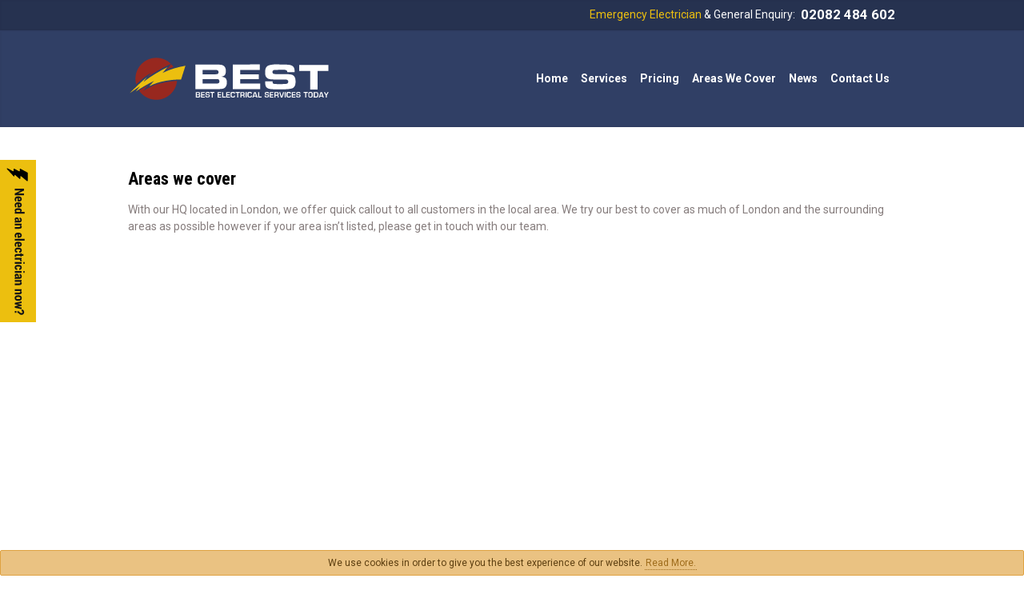

--- FILE ---
content_type: text/html; charset=UTF-8
request_url: https://www.bestelectricalservices.co.uk/coverage
body_size: 6315
content:
  <!doctype html>
  <!--[if lt IE 8 ]> <html lang="en" class="ie7"> <![endif]-->
  <!--[if IE 8 ]>    <html lang="en" class="ie8"> <![endif]-->
  <!--[if IE 9 ]>    <html lang="en" class="ie9"> <![endif]-->
  <!--[if (gt IE 9)|!(IE)]><!-->
  <html lang="en-GB" class="">
  <!--<![endif]-->

  <head>
    <meta charset="UTF-8"/>

    <meta name="viewport" content="width=device-width, initial-scale=1, maximum-scale=1">
    <title>Best Electrical Services in North London, North West London, South East London, east London, Central London | Best Electrical Services Today</title>

    
      <link rel="shortcut icon" type="image/vnd.microsoft.icon" href="/wp-content/uploads/2015/10/favicon@2x.ico" sizes="16x16 32x32"/>
<link rel="apple-touch-icon" href="/wp-content/uploads/2015/10/apple-touch-icon@2x.png"/>
<meta name='robots' content='max-image-preview:large'/>
<meta name="author" content="BEST - last modified by cyryl"/> 
<meta name="format-detection" content="telephone=no"/>

<!-- AllInOne SEO Pack 4.1.1[424,459] -->
<meta name="description" content="Best Electrical Services in North London, North West London, South East London, east London, Central London"/>

<script type="application/ld+json" class="aioseop-schema">{"@context":"https://schema.org","@graph":[{"@type":"Organization","@id":"https://www.bestelectricalservices.co.uk/#organization","url":"https://www.bestelectricalservices.co.uk/","name":"Best Electrical Services Today","sameAs":[]},{"@type":"WebSite","@id":"https://www.bestelectricalservices.co.uk/#website","url":"https://www.bestelectricalservices.co.uk/","name":"Best Electrical Services Today","publisher":{"@id":"https://www.bestelectricalservices.co.uk/#organization"},"potentialAction":{"@type":"SearchAction","target":"https://www.bestelectricalservices.co.uk/?s={search_term_string}","query-input":"required name=search_term_string"}},{"@type":"WebPage","@id":"https://www.bestelectricalservices.co.uk/coverage#webpage","url":"https://www.bestelectricalservices.co.uk/coverage","inLanguage":"en-GB","name":"Areas we cover","isPartOf":{"@id":"https://www.bestelectricalservices.co.uk/#website"},"breadcrumb":{"@id":"https://www.bestelectricalservices.co.uk/coverage#breadcrumblist"},"description":"Best Electrical Services in North London, North West London, South East London, east London, Central London","datePublished":"2016-04-18T16:22:11+01:00","dateModified":"2021-11-16T15:20:57+00:00"},{"@type":"BreadcrumbList","@id":"https://www.bestelectricalservices.co.uk/coverage#breadcrumblist","itemListElement":[{"@type":"ListItem","position":1,"item":{"@type":"WebPage","@id":"https://www.bestelectricalservices.co.uk/","url":"https://www.bestelectricalservices.co.uk/","name":"Best Electrical Services Today"}},{"@type":"ListItem","position":2,"item":{"@type":"WebPage","@id":"https://www.bestelectricalservices.co.uk/coverage","url":"https://www.bestelectricalservices.co.uk/coverage","name":"Areas we cover"}}]}]}</script>
<link rel="canonical" href="https://www.bestelectricalservices.co.uk/coverage"/>
			<script type="text/javascript">window.ga=window.ga||function(){(ga.q=ga.q||[]).push(arguments)};ga.l=+new Date;ga('create','G-W2RK47S84Q','auto');ga('send','pageview');</script>
			<script async src="https://www.google-analytics.com/analytics.js"></script>
			<!-- AllInOne SEO Pack -->
<link rel='dns-prefetch' href='//ajax.googleapis.com'/>
<link rel='dns-prefetch' href='//fonts.googleapis.com'/>
<link rel='dns-prefetch' href='//s.w.org'/>
		<script type="text/javascript">window._wpemojiSettings={"baseUrl":"https:\/\/s.w.org\/images\/core\/emoji\/13.1.0\/72x72\/","ext":".png","svgUrl":"https:\/\/s.w.org\/images\/core\/emoji\/13.1.0\/svg\/","svgExt":".svg","source":{"concatemoji":"https:\/\/www.bestelectricalservices.co.uk\/wp-includes\/js\/wp-emoji-release.min.js?ver=5.8.12"}};!function(e,a,t){var n,r,o,i=a.createElement("canvas"),p=i.getContext&&i.getContext("2d");function s(e,t){var a=String.fromCharCode;p.clearRect(0,0,i.width,i.height),p.fillText(a.apply(this,e),0,0);e=i.toDataURL();return p.clearRect(0,0,i.width,i.height),p.fillText(a.apply(this,t),0,0),e===i.toDataURL()}function c(e){var t=a.createElement("script");t.src=e,t.defer=t.type="text/javascript",a.getElementsByTagName("head")[0].appendChild(t)}for(o=Array("flag","emoji"),t.supports={everything:!0,everythingExceptFlag:!0},r=0;r<o.length;r++)t.supports[o[r]]=function(e){if(!p||!p.fillText)return!1;switch(p.textBaseline="top",p.font="600 32px Arial",e){case"flag":return s([127987,65039,8205,9895,65039],[127987,65039,8203,9895,65039])?!1:!s([55356,56826,55356,56819],[55356,56826,8203,55356,56819])&&!s([55356,57332,56128,56423,56128,56418,56128,56421,56128,56430,56128,56423,56128,56447],[55356,57332,8203,56128,56423,8203,56128,56418,8203,56128,56421,8203,56128,56430,8203,56128,56423,8203,56128,56447]);case"emoji":return!s([10084,65039,8205,55357,56613],[10084,65039,8203,55357,56613])}return!1}(o[r]),t.supports.everything=t.supports.everything&&t.supports[o[r]],"flag"!==o[r]&&(t.supports.everythingExceptFlag=t.supports.everythingExceptFlag&&t.supports[o[r]]);t.supports.everythingExceptFlag=t.supports.everythingExceptFlag&&!t.supports.flag,t.DOMReady=!1,t.readyCallback=function(){t.DOMReady=!0},t.supports.everything||(n=function(){t.readyCallback()},a.addEventListener?(a.addEventListener("DOMContentLoaded",n,!1),e.addEventListener("load",n,!1)):(e.attachEvent("onload",n),a.attachEvent("onreadystatechange",function(){"complete"===a.readyState&&t.readyCallback()})),(n=t.source||{}).concatemoji?c(n.concatemoji):n.wpemoji&&n.twemoji&&(c(n.twemoji),c(n.wpemoji)))}(window,document,window._wpemojiSettings);</script>
		<style type="text/css">img.wp-smiley,img.emoji{display:inline!important;border:none!important;box-shadow:none!important;height:1em!important;width:1em!important;margin:0 .07em!important;vertical-align:-.1em!important;background:none!important;padding:0!important}</style>
	<link rel='stylesheet' id='googlefont-css' href='https://fonts.googleapis.com/css?family=Roboto:400,500,700,300%7CRoboto+Condensed:400,700' type='text/css' media='all'/>
<link rel='stylesheet' id='wp-block-library-css' href='https://www.bestelectricalservices.co.uk/wp-includes/css/dist/block-library/style.min.css?ver=5.8.12' type='text/css' media='all'/>
<link rel='stylesheet' id='ac-mobile-nav-style-css' href='https://www.bestelectricalservices.co.uk/wp-content/plugins/ac-mobile-nav/css/ac-mobile-nav.css' type='text/css' media='all'/>
<link rel='stylesheet' id='add-global-styles-css' href='https://www.bestelectricalservices.co.uk/wp-content/themes/best/build/css/global.css?ver=5.8.12' type='text/css' media='all'/>
<link rel='stylesheet' id='add-edited-styles-css' href='https://www.bestelectricalservices.co.uk/wp-content/themes/best/build/css/shame.css?ver=5.8.12' type='text/css' media='all'/>
<link rel='stylesheet' id='sccss_style-css' href='https://www.bestelectricalservices.co.uk/?sccss=1&#038;ver=5.8.12' type='text/css' media='all'/>
<script type='text/javascript' src='https://www.bestelectricalservices.co.uk/wp-content/plugins/wp-headmaster/js/respond.min.js?ver=1.4.2' id='respond-js-js'></script>
<script type='text/javascript' src='https://www.bestelectricalservices.co.uk/wp-content/plugins/wp-headmaster/js/modernizr.min.js?ver=2.7.1' id='modernizr-js-js'></script>
<script type='text/javascript' src='https://ajax.googleapis.com/ajax/libs/jquery/1.11.1/jquery.min.js?ver=5.8.12' id='jquery-js'></script>
<script type='text/javascript' src='https://www.bestelectricalservices.co.uk/wp-content/plugins/ac-mobile-nav/script.js?ver=5.8.12' id='script-js-js'></script>
<script type='text/javascript' src='https://www.bestelectricalservices.co.uk/wp-content/themes/best/build/js/global.min.js' id='add-global-scripts-js'></script>
<link rel="https://api.w.org/" href="https://www.bestelectricalservices.co.uk/wp-json/"/><link rel="alternate" type="application/json" href="https://www.bestelectricalservices.co.uk/wp-json/wp/v2/pages/472"/><link rel="alternate" type="application/json+oembed" href="https://www.bestelectricalservices.co.uk/wp-json/oembed/1.0/embed?url=https%3A%2F%2Fwww.bestelectricalservices.co.uk%2Fcoverage"/>
<link rel="alternate" type="text/xml+oembed" href="https://www.bestelectricalservices.co.uk/wp-json/oembed/1.0/embed?url=https%3A%2F%2Fwww.bestelectricalservices.co.uk%2Fcoverage&#038;format=xml"/>
<!-- Google Tag Manager -->
<script>(function(w,d,s,l,i){w[l]=w[l]||[];w[l].push({'gtm.start':new Date().getTime(),event:'gtm.js'});var f=d.getElementsByTagName(s)[0],j=d.createElement(s),dl=l!='dataLayer'?'&l='+l:'';j.async=true;j.src='https://www.googletagmanager.com/gtm.js?id='+i+dl;f.parentNode.insertBefore(j,f);})(window,document,'script','dataLayer','GTM-TG99CBR5');</script>
<!-- End Google Tag Manager --><!--[if lt IE 9]><script src="https://www.bestelectricalservices.co.uk/wp-content/themes/best/build/js/default.min.js"></script><![endif]-->      
   <meta name="robots" content="noodp,noydir"/>
    <meta name="google-site-verification" content="QbaaHyHkeMPlIR4n8IVLYmaQA2QcS1lNMKgkfrMTJ8M"/>
<!-- Global site tag (gtag.js) - Google Analytics -->
<script async src="https://www.googletagmanager.com/gtag/js?id=UA-157889374-1"></script>
<script>window.dataLayer=window.dataLayer||[];function gtag(){dataLayer.push(arguments);}gtag('js',new Date());gtag('config','UA-157889374-1');</script>


<!-- Google Tag Manager -->
<script>(function(w,d,s,l,i){w[l]=w[l]||[];w[l].push({'gtm.start':new Date().getTime(),event:'gtm.js'});var f=d.getElementsByTagName(s)[0],j=d.createElement(s),dl=l!='dataLayer'?'&l='+l:'';j.async=true;j.src='https://www.googletagmanager.com/gtm.js?id='+i+dl;f.parentNode.insertBefore(j,f);})(window,document,'script','dataLayer','GTM-N6JJPHN');</script>
<!-- End Google Tag Manager -->
	  
	  <!-- Google Tag Manager -->
<script>(function(w,d,s,l,i){w[l]=w[l]||[];w[l].push({'gtm.start':new Date().getTime(),event:'gtm.js'});var f=d.getElementsByTagName(s)[0],j=d.createElement(s),dl=l!='dataLayer'?'&l='+l:'';j.async=true;j.src='https://www.googletagmanager.com/gtm.js?id='+i+dl;f.parentNode.insertBefore(j,f);})(window,document,'script','dataLayer','GTM-TG99CBR5');</script>
<!-- End Google Tag Manager -->
      <script type="application/ld+json">
{
  "@context": "https://schema.org",
  "@type": "Electrician",
  "name": "Best Electrical Services Today",
  "image": "https://www.bestelectricalservices.co.uk/wp-content/uploads/2015/09/logo2.svg",
  "@id": "",
  "url": "https://www.bestelectricalservices.co.uk",
  "telephone": "02082 484 602",
  "priceRange": "$$",
  "address": {
    "@type": "PostalAddress",
    "streetAddress": "82 Park View London",
    "addressLocality": "London",
    "postalCode": "W3 0PT",
    "addressCountry": "GB"
  },
  "geo": {
    "@type": "GeoCoordinates",
    "latitude": 51.5221205,
    "longitude": -0.2649514
  },
  "openingHoursSpecification": {
    "@type": "OpeningHoursSpecification",
    "dayOfWeek": [
      "Monday",
      "Tuesday",
      "Wednesday",
      "Thursday",
      "Friday",
      "Saturday",
      "Sunday"
    ],
    "opens": "00:00",
    "closes": "23:59"
  },
  "sameAs": [
    "https://www.facebook.com/BestElectricalServicesLondon/",
    "https://twitter.com/BestElectricals",
    "https://www.instagram.com/bestelectricalserviceslondon/",
    "https://www.linkedin.com/company/best-electrical-services/"
  ]
}
</script>
  </head>

  <body class="page-template-default page page-id-472">
<!-- Google Tag Manager (noscript) -->
<noscript><iframe src="https://www.googletagmanager.com/ns.html?id=GTM-N6JJPHN" height="0" width="0" style="display:none;visibility:hidden"></iframe></noscript>
<!-- End Google Tag Manager (noscript) -->    

        
        <div class="bg--dblue contact-bar pad--quarter">
          <div class="container">
            <div class="phone--emergency">
               
            </div><!--
            --><div class="phone--main">
            <p><span class="yellow">Emergency Electrician</span> &amp; General Enquiry: </p>
                    
    <p> <a class="telephone__number" href="tel:02082484602" onclick="ga('send', 'event', 'link', 'click', 'Telephone Number');">02082 484 602</a></p>
    
              
            </div>
          </div>
        </div>
      <div class="bg--blue">
      
    
    <header class="pad--single">

      <div class="container">

        <div class="grid">

          <div class="one-third">
          
              
  <div class="header__logo" itemscope itemtype="http://schema.org/LocalBusiness">
     
      <a href="https://www.bestelectricalservices.co.uk/" rel="home" itemprop="url">
        
                  
          <img src="/wp-content/uploads/2015/09/logo2.svg" alt="Best Electrical Services Today" itemprop="logo">
          
                
      </a>
      
    </div>
  
             
          </div><!--
            
            --><div class="two-thirds">
              <div class="pad--single">

                <nav class="main-navigation top-nav"><ul><li><a href="https://www.bestelectricalservices.co.uk/">Home</a></li>
<li><a>Services</a>
<ul>
	<li><a href="https://www.bestelectricalservices.co.uk/electrical-contractor">Electrical Contractor</a></li>
	<li><a href="/electrical-contractor#emergency">Emergency Electrician</a></li>
	<li><a href="/electrical-contractor#lighting">Lighting</a></li>
	<li><a href="/electrical-contractor#inspection">Testing &#038; Inspection</a></li>
	<li><a href="/electrical-contractor#rewire">Rewiring &#038; Maintenance</a></li>
	<li><a href="/electrical-contractor#sockets">Sockets &#038; Switches</a></li>
	<li><a href="/electrical-contractor#security">Security Lighting</a></li>
	<li><a href="/electrical-contractor#landlord">Landlord Safety Certificates</a></li>
</ul>
</li>
<li><a href="https://www.bestelectricalservices.co.uk/pricing">Pricing</a></li>
<li class="active"><a href="https://www.bestelectricalservices.co.uk/coverage" aria-current="page">Areas We Cover</a></li>
<li><a href="https://www.bestelectricalservices.co.uk/news">News</a></li>
<li><a href="https://www.bestelectricalservices.co.uk/contact-us">Contact Us</a></li>
</ul></nav>
                
              </div>
            </div>

        </div>

      </div>

    </header>
    
    
      </div>

        
  
<div class="mini-header">
  <div class="container">
    <a class="logo-mini" href="/"><img src="https://www.bestelectricalservices.co.uk/wp-content/themes/best/img/_library/logo-mini.svg" alt="BEST"/></a>
    <div class="mini">
      <nav class="main-navigation"><ul><li><a href="https://www.bestelectricalservices.co.uk/">Home</a></li>
<li><a href="https://www.bestelectricalservices.co.uk/electrical-contractor">Services</a></li>
<li><a href="https://www.bestelectricalservices.co.uk/pricing">Pricing</a></li>
<li class="active"><a href="https://www.bestelectricalservices.co.uk/coverage" aria-current="page">Areas</a></li>
<li><a href="https://www.bestelectricalservices.co.uk/news">News</a></li>
<li><a href="https://www.bestelectricalservices.co.uk/contact-us">Contact Us</a></li>
</ul></nav>    </div>
    <div class="mini-phone">
          
    <p><i class="fa fa-phone"></i><a class="telephone__number" href="tel:02082484602" onclick="ga('send', 'event', 'link', 'click', 'Telephone Number');">02082 484 602</a></p>
    
      </div>
  </div> 
</div>

<div class="cycle-slideshow" data-cycle-fx="fade" data-cycle-caption="#adv-custom-caption" data-cycle-caption-template="{{cycleTitle}}">
   </div> 

<div class="container pad--double">
  
  
  <h1>Areas we cover</h1>
  <p>With our HQ located in London, we offer quick callout to all customers in the local area. We try our best to cover as much of London and the surrounding areas as possible however if your area isn&#8217;t listed, please get in touch with our team.</p>
<p><iframe loading="lazy" style="width: 100%; height: 400px; border: 0;" src="https://www.google.com/maps/embed?pb=!1m18!1m12!1m3!1d158858.4733938711!2d-0.2416797250081095!3d51.52855824341329!2m3!1f0!2f0!3f0!3m2!1i1024!2i768!4f13.1!3m3!1m2!1s0x47d8a00baf21de75%3A0x52963a5addd52a99!2sLondon!5e0!3m2!1sen!2suk!4v1550144310991" frameborder="0" allowfullscreen="allowfullscreen"></iframe></p>
<p><strong>North and North West London</strong></p>
<div class="columns">
<ul>
<li>Archway</li>
<li>Arsenal</li>
<li>Barnet</li>
<li>Baker Street</li>
<li>Camden</li>
<li>Colindale</li>
<li>Edgware</li>
<li>Enfield</li>
<li>Finchley</li>
<li>Golders Green</li>
<li>Hampstead</li>
<li>Harrow</li>
<li>Hendon</li>
<li>Holloway</li>
<li>Highbury</li>
<li>Highgate</li>
<li>Islington</li>
<li>Kentish Town</li>
<li>Kilburn</li>
<li>Manor Park</li>
<li>Muswell Hill</li>
<li>Park Royal</li>
<li>Seven Sisters</li>
<li>Tottenham</li>
<li>Wembley</li>
<li>Wood Green</li>
</ul>
<p><strong>East London</strong></p>
<ul>
<li>Barking</li>
<li>Bow</li>
<li>Bethnal Green</li>
<li>Clapton</li>
<li>Canary Wharf</li>
<li>Dagenham</li>
<li>Docklands</li>
<li>East Ham</li>
<li>Hackney</li>
<li>Ilford</li>
<li>Leyton</li>
<li>Limehouse</li>
<li>Manor Park</li>
<li>Newham</li>
<li>Old Street</li>
<li>Shoreditch</li>
<li>Stratford</li>
<li>Tower Hamlets</li>
<li>Tower Hill</li>
<li>Walthamstow</li>
<li>West Ham</li>
<li>Whitechapel</li>
</ul>
</div>
<div class="columns">
<p><strong>South West London</strong></p>
<ul>
<li>Balham</li>
<li>Barnes</li>
<li>Battersea</li>
<li>Chelsea</li>
<li>Clapham</li>
<li>Earls-Court</li>
<li>Fulham</li>
<li>Pimlico</li>
<li>Putney</li>
<li>Victoria</li>
<li>Wandsworth</li>
<li>Wimbledon</li>
<li>Tooting</li>
</ul>
<p><strong>South East London</strong></p>
<ul>
<li>Bermondsey</li>
<li>Blackheath</li>
<li>Bromley</li>
<li>Camberwell</li>
<li>Catford</li>
<li>Charlton</li>
<li>Crystal Palace</li>
<li>Deptford</li>
<li>Dulwich</li>
<li>Elephant Castle</li>
<li>Greenwich</li>
<li>Lewisham</li>
<li>London Bridge</li>
<li>New Cross</li>
<li>Plumstead</li>
<li>Southwark</li>
<li>Sidcup</li>
<li>Surrey Quays</li>
<li>Waterloo</li>
<li>Woolwich</li>
</ul>
</div>
<div class="columns">
<p><strong>West London</strong></p>
<ul>
<li>Acton</li>
<li>Bayswater</li>
<li>Chiswick</li>
<li>Ealing</li>
<li>Edgware Road</li>
<li>Hammersmith</li>
<li>Holland Park</li>
<li>Kensington</li>
<li>Knightsbridge</li>
<li>Lancaster Gate</li>
<li>Maida Vale</li>
<li>Mayfair</li>
<li>Notting Hill</li>
<li>Paddington</li>
<li>Shepherds Bush</li>
</ul>
<p><strong>Central London</strong></p>
<ul>
<li>Aldgate</li>
<li>Alperton</li>
<li>Archway</li>
<li>Bank</li>
<li>Barbican</li>
<li>Belgravia</li>
<li>Charing Cross</li>
<li>Covent Garden</li>
<li>Euston</li>
<li>Farringdon</li>
<li>Holborn</li>
<li>Kings Cross</li>
<li>Soho</li>
<li>Stand</li>
<li>Westminster</li>
</ul>
</div>
<div class="columns">
<p><strong>Greater London</strong></p>
<ul>
<li>Croydon</li>
<li>Hayes</li>
<li>Heathrow</li>
<li>Hounslow</li>
<li>Isleworth</li>
<li>Northolt</li>
<li>Morden</li>
<li>Richmond</li>
<li>Roehampton</li>
<li>Ruislip</li>
<li>Slough</li>
<li>Twickenham</li>
<li>Watford</li>
</ul>
</div>

  
    
</div>

<img class="mob-accreditations" src="https://www.bestelectricalservices.co.uk/wp-content/themes/best/img/_library/accreditations.jpg" alt="Accreditations"/>

<footer>
  
  <div class="container">
  
    <div class="grid">

     <div class="one-third">
         <span class="title--footer">Sitemap</span>
          <nav class="menu-footer-container"><ul><li><a href="https://www.bestelectricalservices.co.uk/">Home</a></li>
<li><a href="https://www.bestelectricalservices.co.uk/electrical-contractor">Services</a></li>
<li><a href="https://www.bestelectricalservices.co.uk/pricing">Pricing</a></li>
<li><a href="https://www.bestelectricalservices.co.uk/news">News</a></li>
<li><a href="https://www.bestelectricalservices.co.uk/contact-us">Contact Us</a></li>
<li><a href="https://www.bestelectricalservices.co.uk/sitemap">Sitemap</a></li>
<li><a href="https://www.bestelectricalservices.co.uk/privacy-policy">Your Privacy</a></li>
</ul></nav>   
      </div><!--   

     --><div class="one-third">
         <span class="title--footer">Business Info</span>
          <div class="p-nomargin">
            &copy;2026 Best Electrical Services Today                  
    <ul class="address">
     
      <li>82 Park View,&nbsp;</li><li>London,&nbsp;</li><li>W3 0PT,&nbsp;</li><li>Company No. 08306199</li>     
    </ul>
    
            </div>
          <br> 
      </div><!--   

     --><div class="one-third">
         <span class="title--footer">Contact Us</span>
          <div class="p-nomargin">
                
    <p>Phone: <a class="telephone__number" href="tel:02082484602" onclick="ga('send', 'event', 'link', 'click', 'Telephone Number');">02082 484 602</a></p>
    
           
          </div>  
<style>.social-icons-fw{margin-top:25px;display:flex;flex-direction:row}.social-icons-fw li{list-style-type:none}.social-icons-fw li a{padding:2px;border:none}.social-icons-fw li img{max-width:32px}</style>


	<div>
<ul class="social-icons-fw">
<li><a target="_blank" href="https://www.facebook.com/BestElectricalServicesLondon/"><img src="https://www.bestelectricalservices.co.uk/wp-content/uploads/2020/02/facebook1.png"></a></li>
<li><a target="_blank" href="https://twitter.com/BestElectricals"><img src="https://www.bestelectricalservices.co.uk/wp-content/uploads/2020/02/twitter1.png"></a></li>
<li><a target="_blank" href="https://www.instagram.com/bestelectricalserviceslondon/"><img src="https://www.bestelectricalservices.co.uk/wp-content/uploads/2020/02/instagram1.png"></a></li>
<li><a target="_blank" href="https://www.linkedin.com/company/best-electrical-services/"><img src="https://www.bestelectricalservices.co.uk/wp-content/uploads/2020/02/linkedin1.png"></a></li>
</ul>
</div>


          
          <br>

         
     </div>

    </div>
  
  </div>
  
</footer>

<a class="static-btn" href="/contact-us"><img src="https://www.bestelectricalservices.co.uk/wp-content/themes/best/img/_library/button.svg" alt="Electrician Now"/></a>

<div class='scrolltop'>
    <div class='scroll icon'><i class="fa fa-arrow-up"></i></div>
</div>

<script>var jquery_placeholder_url='https://www.bestelectricalservices.co.uk/wp-content/plugins/gravity-forms-placeholder-support-add-on/jquery.placeholder-1.0.1.js';</script><script type='text/javascript' src='https://www.bestelectricalservices.co.uk/wp-includes/js/wp-embed.min.js?ver=5.8.12' id='wp-embed-js'></script>
<script type='text/javascript' src='https://www.bestelectricalservices.co.uk/wp-content/plugins/gravity-forms-placeholder-support-add-on/gfplaceholderaddon.js?ver=1.0' id='gf_placeholder_add_on-js'></script>

<!--[if lt IE 9]>
<script>svgeezy.init(false, 'png');</script>
<![endif]-->

</body>
</html>

--- FILE ---
content_type: text/css
request_url: https://www.bestelectricalservices.co.uk/wp-content/plugins/ac-mobile-nav/css/ac-mobile-nav.css
body_size: 330
content:
/*--------------------------------------------------------------
Navigation
--------------------------------------------------------------*/
#menu {width:100%;display: block;text-align: center;height:47px;line-height:47px;cursor:pointer;color:#fff;float:left;font-size:1.4em}
nav.main-navigation {display: none;}
nav.main-navigation li {width:100%; float:left;display:block;}
nav.main-navigation li a {width:100%; text-align:center; display:block;text-decoration:none;}
nav.main-navigation li.current_menu_item a, nav.main-navigation li:hover a, nav.main-navigation li.current_page_item a {}
nav.main-navigation li ul.sub-menu {display: none}
#nav.opened {max-height:9999px!important}
#nav.main-navigation {display: none;}

@media (min-width:800px) {
  #menu {display:none}
  nav.main-navigation {float:left;display: block}
  nav.main-navigation .container {overflow: visible}
  nav.main-navigation li {width:auto;position: relative}
  nav.main-navigation li a {width:auto;padding:0 8px;border:none;}
  nav.main-navigation li.a-active a {text-decoration: none}
  nav.main-navigation li:hover ul.sub-menu {display: none;position: absolute;width:190px;text-align: center;z-index: 9999}
  nav.main-navigation li ul.sub-menu li {width:100%}
  nav.main-navigation li ul.sub-menu a {width:100%;padding:0;display: block;font-size:1.1em}
  nav.main-navigation li ul.sub-menu a:hover {}
  nav.main-navigation li.menu-item-has-children a {padding: 0 25px 0 12px;background:url(../images/dropdown.png) no-repeat 95% center ;}
  nav.main-navigation li.menu-item-has-children a:hover {background:url(../images/dropdown.png) no-repeat 95% center #d66d17}
  nav.main-navigation li.menu-item-has-children.current_page_item a {background:url(../images/dropdown.png) no-repeat 95% center ;}
  nav.main-navigation li.menu-item-has-children ul.sub-menu a, nav.main-navigation li.menu-item-has-children.current_page_item ul.sub-menu a {width:100%;padding:0;border-bottom: solid 1px #325289;}
  nav.main-navigation li.menu-item-has-children ul.sub-menu a:hover, nav.main-navigation li.menu-item-has-children.current_page_item ul.sub-menu a:hover {}
  nav.main-navigation li:hover ul.sub-menu {display: block}
}

--- FILE ---
content_type: text/css
request_url: https://www.bestelectricalservices.co.uk/wp-content/themes/best/build/css/shame.css?ver=5.8.12
body_size: 53
content:
/*-----Welcome to the Shame File-----*/
/*-----Please make any CSS changes here and NOT in the global file.-----*/

.service-list{list-style-type:none;display:inline-block;width:100%;margin:0}.service-list a{width:32%;float:left;box-sizing:border-box;padding:10px;background-color:#98281f;color:#fff;margin:1px;transition:ease 0.5s;min-height:65px;text-align:center}.service-list a:hover{background-color:#83221b}
.area-list a { color: #867D7D; }

--- FILE ---
content_type: image/svg+xml
request_url: https://www.bestelectricalservices.co.uk/wp-content/themes/best/img/_library/logo-mini.svg
body_size: 773
content:
<?xml version="1.0" encoding="utf-8"?>
<!-- Generator: Adobe Illustrator 19.1.0, SVG Export Plug-In . SVG Version: 6.00 Build 0)  -->
<svg version="1.1" id="Layer_1" xmlns:sketch="http://www.bohemiancoding.com/sketch/ns"
	 xmlns="http://www.w3.org/2000/svg" xmlns:xlink="http://www.w3.org/1999/xlink" x="0px" y="0px" width="95px" height="72px"
	 viewBox="-202 215 95 72" style="enable-background:new -202 215 95 72;" xml:space="preserve">
<style type="text/css">
	.st0{fill:#98281F;}
	.st1{fill:#ECBF0F;}
</style>
<title>Shape Copy + Shape Copy 2</title>
<desc>Created with Sketch.</desc>
<g id="Page-1" sketch:type="MSPage">
	<g id="Desktop-HD" transform="translate(-186.000000, -33.000000)" sketch:type="MSArtboardGroup">
		<g id="logo" transform="translate(186.500000, 33.167887)" sketch:type="MSLayerGroup">
			<g id="Shape-Copy-_x2B_-Shape-Copy-2" sketch:type="MSShapeGroup">
				<path id="Shape-Copy" class="st0" d="M-191.3,260.2c-0.8-3-1.3-6.1-1.3-9.4c0-19.4,15.7-35.1,35.1-35.1
					c9.6,0,18.3,3.8,24.6,10.1l-7.1,3.5c-11.2,5.5-21.9,11.5-32.1,18.5l6-7C-174.6,245.4-183.4,252.8-191.3,260.2z M-186.5,270.5
					c6.3,9.3,17,15.4,29,15.4c18.2,0,33.1-13.9,34.9-31.6c-3.4,0.2-6.8,0.5-10.2,0.8c-7.2,0.8-14.4,2.2-21.3,4.2
					c-5.4,1.6-10.7,3.6-15.6,6.3l-10.1,5.6l7.6-8.7c0.3-0.3,0.6-0.7,0.9-1C-176.5,264.3-181.6,267.3-186.5,270.5z M-128.4,231.3
					c-1.2-1.8-2.5-3.4-4-4.9l-5.2,6.1c-0.8,1-1.7,1.9-2.5,2.9C-136.2,233.8-132.3,232.4-128.4,231.3z"/>
				<path id="Shape-Copy-2" class="st1" d="M-138.5,231.3c-13.6,6.7-27.1,14.4-40.7,24.9c2.3-3.4,3.4-4.7,5.9-8.1
					c-9.7,7.8-19.4,17.3-28.5,26.4c5.6-3.7,11.2-7.8,16.9-11.3c-2.3,2.9-4.7,5.8-7,8.7c9.7-6.3,19.6-12.5,30.5-17.4
					c-2.5,2.9-5.6,6-8.1,8.9c17.3-9.6,42.1-11.6,53.8-11.5l7.4-23.1c-13.2,2.5-25.4,5.7-38.3,11.9
					C-143.9,237.6-141.2,234.4-138.5,231.3z"/>
			</g>
		</g>
	</g>
</g>
</svg>


--- FILE ---
content_type: image/svg+xml
request_url: https://www.bestelectricalservices.co.uk/wp-content/themes/best/img/_library/button.svg
body_size: 7674
content:
<?xml version="1.0" encoding="UTF-8" standalone="no"?>
<svg width="50px" height="225px" viewBox="0 0 50 225" version="1.1" xmlns="http://www.w3.org/2000/svg" xmlns:xlink="http://www.w3.org/1999/xlink" xmlns:sketch="http://www.bohemiancoding.com/sketch/ns">
    <!-- Generator: Sketch 3.3.3 (12081) - http://www.bohemiancoding.com/sketch -->
    <title>button</title>
    <desc>Created with Sketch.</desc>
    <defs></defs>
    <g id="Page-1" stroke="none" stroke-width="1" fill="none" fill-rule="evenodd" sketch:type="MSPage">
        <g id="button" sketch:type="MSLayerGroup">
            <rect id="Rectangle-1" fill="#ECBF0F" sketch:type="MSShapeGroup" x="0" y="0" width="50" height="225"></rect>
            <g id="lightning24" transform="translate(24.000000, 20.500000) rotate(-270.000000) translate(-24.000000, -20.500000) translate(15.000000, 6.000000)" fill="#000000" sketch:type="MSShapeGroup">
                <path d="M1.14211636,28.8096573 L11.1959345,19.4873656 C11.6083309,19.1067406 11.3137855,18.4572615 10.7312073,18.4572615 L9.92938909,18.4572615 C9.38287636,18.4572615 9.07520727,17.8742104 9.41560364,17.4785115 L14.7468436,11.2737198 C15.0872073,10.8779906 14.7828764,10.2949698 14.2330255,10.2949698 L11.5526945,10.2949698 C11.0126945,10.2949698 10.7050582,9.72705313 11.0290582,9.32830313 L17.8395709,0.966666667 C18.1635709,0.567916667 17.8559345,0 17.3159345,0 L6.54538909,0 C6.29662909,0 6.06753818,0.129895833 5.95957091,0.3353125 L0.693752727,10.168125 C0.477752727,10.5698958 0.795207273,11.0411458 1.27957091,11.0411458 L3.70793455,11.0411458 C4.19229818,11.0411458 4.50975273,11.5123958 4.29375273,11.9141667 L0.693752727,18.6385417 C0.477752727,19.0403427 0.795207273,19.5115625 1.27957091,19.5115625 L3.56720727,19.5115625 C4.05157091,19.5115625 4.36572,19.9767708 4.15629818,20.3785115 L0.0915709091,28.1209375 C-0.232429091,28.7341365 0.621752727,29.2929906 1.14211636,28.8096573 L1.14211636,28.8096573 Z" id="Shape"></path>
            </g>
            <path d="M-51.0771484,134 L-53.5644531,134 L-57.4755859,125.817383 L-57.5283203,125.834961 L-57.5283203,134 L-60.0332031,134 L-60.0332031,121.203125 L-57.5283203,121.203125 L-53.6171875,129.376953 L-53.5644531,129.359375 L-53.5644531,121.203125 L-51.0771484,121.203125 L-51.0771484,134 Z M-45.5839844,134.18457 C-46.7793029,134.18457 -47.7285121,133.791996 -48.4316406,133.006836 C-49.1347691,132.221676 -49.4863281,131.231451 -49.4863281,130.036133 L-49.4863281,128.700195 C-49.4863281,127.416986 -49.1596712,126.365238 -48.5063477,125.544922 C-47.8530241,124.724605 -46.9492245,124.314453 -45.7949219,124.314453 C-44.6816351,124.314453 -43.8203155,124.68652 -43.2109375,125.430664 C-42.6015595,126.174808 -42.296875,127.18847 -42.296875,128.47168 L-42.296875,130.000977 L-46.9990234,130.000977 L-46.9990234,130.036133 C-46.9990234,130.663089 -46.856935,131.178709 -46.5727539,131.583008 C-46.2885728,131.987307 -45.8593779,132.189453 -45.2851562,132.189453 C-44.8164039,132.189453 -44.4355483,132.136719 -44.1425781,132.03125 C-43.8496079,131.925781 -43.5009786,131.750001 -43.0966797,131.503906 L-42.4638672,133.094727 C-42.7919938,133.411134 -43.2299777,133.671874 -43.777832,133.876953 C-44.3256863,134.082032 -44.9277311,134.18457 -45.5839844,134.18457 L-45.5839844,134.18457 Z M-45.7949219,126.318359 C-46.1933614,126.318359 -46.4863272,126.499998 -46.6738281,126.863281 C-46.8613291,127.226564 -46.9667968,127.715817 -46.9902344,128.331055 L-44.7490234,128.331055 L-44.7490234,127.979492 C-44.7490234,127.452146 -44.8310539,127.043458 -44.9951172,126.753418 C-45.1591805,126.463377 -45.4257794,126.318359 -45.7949219,126.318359 L-45.7949219,126.318359 Z M-37.3398438,134.18457 C-38.5351622,134.18457 -39.4843715,133.791996 -40.1875,133.006836 C-40.8906285,132.221676 -41.2421875,131.231451 -41.2421875,130.036133 L-41.2421875,128.700195 C-41.2421875,127.416986 -40.9155306,126.365238 -40.262207,125.544922 C-39.6088835,124.724605 -38.7050839,124.314453 -37.5507812,124.314453 C-36.4374944,124.314453 -35.5761749,124.68652 -34.9667969,125.430664 C-34.3574188,126.174808 -34.0527344,127.18847 -34.0527344,128.47168 L-34.0527344,130.000977 L-38.7548828,130.000977 L-38.7548828,130.036133 C-38.7548828,130.663089 -38.6127944,131.178709 -38.3286133,131.583008 C-38.0444322,131.987307 -37.6152372,132.189453 -37.0410156,132.189453 C-36.5722633,132.189453 -36.1914077,132.136719 -35.8984375,132.03125 C-35.6054673,131.925781 -35.256838,131.750001 -34.8525391,131.503906 L-34.2197266,133.094727 C-34.5478532,133.411134 -34.9858371,133.671874 -35.5336914,133.876953 C-36.0815457,134.082032 -36.6835905,134.18457 -37.3398438,134.18457 L-37.3398438,134.18457 Z M-37.5507812,126.318359 C-37.9492207,126.318359 -38.2421866,126.499998 -38.4296875,126.863281 C-38.6171884,127.226564 -38.7226561,127.715817 -38.7460938,128.331055 L-36.5048828,128.331055 L-36.5048828,127.979492 C-36.5048828,127.452146 -36.5869132,127.043458 -36.7509766,126.753418 C-36.9150399,126.463377 -37.1816388,126.318359 -37.5507812,126.318359 L-37.5507812,126.318359 Z M-33.1298828,129.297852 C-33.1298828,127.803703 -32.8544949,126.599614 -32.3037109,125.685547 C-31.7529269,124.77148 -30.9765675,124.314453 -29.9746094,124.314453 C-29.6054669,124.314453 -29.2714859,124.402343 -28.9726562,124.578125 C-28.6738266,124.753907 -28.4072277,125.005858 -28.1728516,125.333984 L-28.1728516,120.289062 L-25.6767578,120.289062 L-25.6767578,134 L-27.8476562,134 L-28.0146484,132.962891 C-28.2607434,133.36133 -28.5463851,133.66455 -28.871582,133.872559 C-29.196779,134.080567 -29.5673807,134.18457 -29.9833984,134.18457 C-30.9853566,134.18457 -31.7602512,133.755375 -32.3081055,132.896973 C-32.8559598,132.03857 -33.1298828,130.900398 -33.1298828,129.482422 L-33.1298828,129.297852 Z M-30.6337891,129.482422 C-30.6337891,130.332035 -30.5356455,130.994138 -30.3393555,131.46875 C-30.1430654,131.943362 -29.8105492,132.180664 -29.3417969,132.180664 C-29.0839831,132.180664 -28.8583994,132.120606 -28.6650391,132.000488 C-28.4716787,131.88037 -28.3076179,131.706056 -28.1728516,131.477539 L-28.1728516,127.15332 C-28.3076179,126.889647 -28.4716787,126.684571 -28.6650391,126.538086 C-28.8583994,126.391601 -29.0781238,126.318359 -29.3242188,126.318359 C-29.7871117,126.318359 -30.1210927,126.590818 -30.3261719,127.135742 C-30.531251,127.680667 -30.6337891,128.401363 -30.6337891,129.297852 L-30.6337891,129.482422 Z M-15.4726562,134 C-15.5429691,133.841796 -15.6059568,133.668946 -15.6616211,133.481445 C-15.7172854,133.293944 -15.7597655,133.103517 -15.7890625,132.910156 C-16.0234387,133.296877 -16.3090803,133.605956 -16.6459961,133.837402 C-16.9829118,134.068849 -17.3740212,134.18457 -17.8193359,134.18457 C-18.6044961,134.18457 -19.2329078,133.92676 -19.7045898,133.411133 C-20.1762719,132.895505 -20.4121094,132.207036 -20.4121094,131.345703 C-20.4121094,130.414058 -20.1118194,129.690432 -19.5112305,129.174805 C-18.9106415,128.659177 -18.0185606,128.401367 -16.8349609,128.401367 L-15.8945312,128.401367 L-15.8945312,127.62793 C-15.8945312,127.165037 -15.9780265,126.809083 -16.1450195,126.560059 C-16.3120126,126.311034 -16.5624983,126.186523 -16.8964844,126.186523 C-17.1777358,126.186523 -17.3886712,126.286132 -17.5292969,126.485352 C-17.6699226,126.684571 -17.7402344,126.974607 -17.7402344,127.355469 L-20.1572266,127.34668 L-20.1835938,127.293945 C-20.2128908,126.467769 -19.9067415,125.764651 -19.2651367,125.18457 C-18.6235319,124.604489 -17.7783256,124.314453 -16.7294922,124.314453 C-15.7392529,124.314453 -14.9350617,124.603024 -14.3168945,125.180176 C-13.6987274,125.757327 -13.3896484,126.579096 -13.3896484,127.645508 L-13.3896484,131.495117 C-13.3896484,131.96387 -13.3574222,132.400389 -13.2929688,132.804688 C-13.2285153,133.208986 -13.1289069,133.60742 -12.9941406,134 L-15.4726562,134 Z M-17.0986328,132.303711 C-16.8466784,132.303711 -16.6137706,132.236329 -16.3999023,132.101562 C-16.1860341,131.966796 -16.0175787,131.793946 -15.8945312,131.583008 L-15.8945312,129.833984 L-16.8349609,129.833984 C-17.2158222,129.833984 -17.4912101,129.965819 -17.6611328,130.229492 C-17.8310555,130.493165 -17.9160156,130.827146 -17.9160156,131.231445 C-17.9160156,131.547853 -17.8427742,131.805663 -17.6962891,132.004883 C-17.549804,132.204103 -17.3505872,132.303711 -17.0986328,132.303711 L-17.0986328,132.303711 Z M-9.52246094,124.490234 L-9.41699219,125.799805 C-9.15331899,125.331052 -8.82959176,124.96631 -8.44580078,124.705566 C-8.0620098,124.444823 -7.63867419,124.314453 -7.17578125,124.314453 C-6.38476167,124.314453 -5.7622093,124.619138 -5.30810547,125.228516 C-4.85400164,125.837894 -4.62695312,126.795892 -4.62695312,128.102539 L-4.62695312,134 L-7.13183594,134 L-7.13183594,128.102539 C-7.13183594,127.446286 -7.22412017,126.984865 -7.40869141,126.718262 C-7.59326264,126.451659 -7.87890432,126.318359 -8.265625,126.318359 C-8.48828236,126.318359 -8.69335844,126.376953 -8.88085938,126.494141 C-9.06836031,126.611329 -9.22656186,126.77246 -9.35546875,126.977539 L-9.35546875,134 L-11.8515625,134 L-11.8515625,124.490234 L-9.52246094,124.490234 Z M4.58398438,134.18457 C3.3886659,134.18457 2.43945664,133.791996 1.73632812,133.006836 C1.03319961,132.221676 0.681640625,131.231451 0.681640625,130.036133 L0.681640625,128.700195 C0.681640625,127.416986 1.00829751,126.365238 1.66162109,125.544922 C2.31494467,124.724605 3.21874423,124.314453 4.37304688,124.314453 C5.48633369,124.314453 6.3476532,124.68652 6.95703125,125.430664 C7.5664093,126.174808 7.87109375,127.18847 7.87109375,128.47168 L7.87109375,130.000977 L3.16894531,130.000977 L3.16894531,130.036133 C3.16894531,130.663089 3.31103374,131.178709 3.59521484,131.583008 C3.87939595,131.987307 4.30859088,132.189453 4.8828125,132.189453 C5.35156484,132.189453 5.73242041,132.136719 6.02539062,132.03125 C6.31836084,131.925781 6.66699017,131.750001 7.07128906,131.503906 L7.70410156,133.094727 C7.37597492,133.411134 6.93799102,133.671874 6.39013672,133.876953 C5.84228242,134.082032 5.24023766,134.18457 4.58398438,134.18457 L4.58398438,134.18457 Z M4.37304688,126.318359 C3.97460738,126.318359 3.68164156,126.499998 3.49414062,126.863281 C3.30663969,127.226564 3.20117199,127.715817 3.17773438,128.331055 L5.41894531,128.331055 L5.41894531,127.979492 C5.41894531,127.452146 5.33691488,127.043458 5.17285156,126.753418 C5.00878824,126.463377 4.74218935,126.318359 4.37304688,126.318359 L4.37304688,126.318359 Z M11.7382812,134 L9.2421875,134 L9.2421875,120.289062 L11.7382812,120.289062 L11.7382812,134 Z M17.1787109,134.18457 C15.9833925,134.18457 15.0341832,133.791996 14.3310547,133.006836 C13.6279262,132.221676 13.2763672,131.231451 13.2763672,130.036133 L13.2763672,128.700195 C13.2763672,127.416986 13.6030241,126.365238 14.2563477,125.544922 C14.9096712,124.724605 15.8134708,124.314453 16.9677734,124.314453 C18.0810603,124.314453 18.9423798,124.68652 19.5517578,125.430664 C20.1611359,126.174808 20.4658203,127.18847 20.4658203,128.47168 L20.4658203,130.000977 L15.7636719,130.000977 L15.7636719,130.036133 C15.7636719,130.663089 15.9057603,131.178709 16.1899414,131.583008 C16.4741225,131.987307 16.9033174,132.189453 17.4775391,132.189453 C17.9462914,132.189453 18.327147,132.136719 18.6201172,132.03125 C18.9130874,131.925781 19.2617167,131.750001 19.6660156,131.503906 L20.2988281,133.094727 C19.9707015,133.411134 19.5327176,133.671874 18.9848633,133.876953 C18.437009,134.082032 17.8349642,134.18457 17.1787109,134.18457 L17.1787109,134.18457 Z M16.9677734,126.318359 C16.5693339,126.318359 16.2763681,126.499998 16.0888672,126.863281 C15.9013663,127.226564 15.7958986,127.715817 15.7724609,128.331055 L18.0136719,128.331055 L18.0136719,127.979492 C18.0136719,127.452146 17.9316414,127.043458 17.7675781,126.753418 C17.6035148,126.463377 17.3369159,126.318359 16.9677734,126.318359 L16.9677734,126.318359 Z M25.1943359,132.189453 C25.5341814,132.189453 25.7905265,132.063478 25.9633789,131.811523 C26.1362313,131.559569 26.2226562,131.196291 26.2226562,130.72168 L28.4902344,130.72168 L28.5166016,130.774414 C28.5341798,131.770513 28.2280305,132.587887 27.5981445,133.226562 C26.9682586,133.865238 26.1669971,134.18457 25.1943359,134.18457 C23.963861,134.18457 23.0190463,133.783207 22.3598633,132.980469 C21.7006803,132.17773 21.3710938,131.140631 21.3710938,129.869141 L21.3710938,128.647461 C21.3710938,127.38183 21.6992155,126.343266 22.3554688,125.531738 C23.011722,124.720211 23.9521423,124.314453 25.1767578,124.314453 C26.208013,124.314453 27.0268524,124.645505 27.6333008,125.307617 C28.2397491,125.96973 28.5341798,126.863276 28.5166016,127.988281 L28.4990234,128.032227 L26.2226562,128.032227 C26.2226562,127.516599 26.1362313,127.102052 25.9633789,126.788574 C25.7905265,126.475096 25.5283221,126.318359 25.1767578,126.318359 C24.6787084,126.318359 24.3359384,126.529295 24.1484375,126.951172 C23.9609366,127.373049 23.8671875,127.938473 23.8671875,128.647461 L23.8671875,129.869141 C23.8671875,130.595707 23.9609366,131.16406 24.1484375,131.574219 C24.3359384,131.984377 24.6845678,132.189453 25.1943359,132.189453 L25.1943359,132.189453 Z M32.6914062,122.125977 L32.6914062,124.490234 L34.0097656,124.490234 L34.0097656,126.300781 L32.6914062,126.300781 L32.6914062,131.073242 C32.6914062,131.459963 32.7470698,131.736816 32.8583984,131.903809 C32.9697271,132.070802 33.1220693,132.154297 33.3154297,132.154297 C33.4677742,132.154297 33.5966792,132.146973 33.7021484,132.132324 C33.8076177,132.117676 33.924804,132.092774 34.0537109,132.057617 L34.2470703,133.956055 C33.9833971,134.038086 33.7314465,134.09668 33.4912109,134.131836 C33.2509754,134.166992 32.9785171,134.18457 32.6738281,134.18457 C31.8710897,134.18457 31.2573263,133.937014 30.8325195,133.441895 C30.4077127,132.946775 30.1953125,132.160162 30.1953125,131.082031 L30.1953125,126.300781 L29.0703125,126.300781 L29.0703125,124.490234 L30.1953125,124.490234 L30.1953125,122.125977 L32.6914062,122.125977 Z M39.9072266,126.766602 L38.9667969,126.740234 C38.7031237,126.740234 38.4848641,126.804687 38.3120117,126.933594 C38.1391593,127.062501 38.0058598,127.244139 37.9121094,127.478516 L37.9121094,134 L35.4160156,134 L35.4160156,124.490234 L37.7451172,124.490234 L37.8417969,125.764648 L37.8857422,125.782227 C38.0380867,125.325193 38.2504869,124.96631 38.5229492,124.705566 C38.7954115,124.444823 39.1132794,124.314453 39.4765625,124.314453 C39.5878912,124.314453 39.7065423,124.324707 39.8325195,124.345215 C39.9584967,124.365723 40.0683589,124.390625 40.1621094,124.419922 L39.9072266,126.766602 Z M43.7832031,134 L41.2871094,134 L41.2871094,124.490234 L43.7832031,124.490234 L43.7832031,134 Z M43.7832031,122.196289 L41.2871094,122.196289 L41.2871094,120.289062 L43.7832031,120.289062 L43.7832031,122.196289 Z M48.9951172,132.189453 C49.3349626,132.189453 49.5913077,132.063478 49.7641602,131.811523 C49.9370126,131.559569 50.0234375,131.196291 50.0234375,130.72168 L52.2910156,130.72168 L52.3173828,130.774414 C52.334961,131.770513 52.0288117,132.587887 51.3989258,133.226562 C50.7690398,133.865238 49.9677783,134.18457 48.9951172,134.18457 C47.7646423,134.18457 46.8198275,133.783207 46.1606445,132.980469 C45.5014615,132.17773 45.171875,131.140631 45.171875,129.869141 L45.171875,128.647461 C45.171875,127.38183 45.4999967,126.343266 46.15625,125.531738 C46.8125033,124.720211 47.7529236,124.314453 48.9775391,124.314453 C50.0087942,124.314453 50.8276337,124.645505 51.434082,125.307617 C52.0405304,125.96973 52.334961,126.863276 52.3173828,127.988281 L52.2998047,128.032227 L50.0234375,128.032227 C50.0234375,127.516599 49.9370126,127.102052 49.7641602,126.788574 C49.5913077,126.475096 49.3291033,126.318359 48.9775391,126.318359 C48.4794897,126.318359 48.1367197,126.529295 47.9492188,126.951172 C47.7617178,127.373049 47.6679688,127.938473 47.6679688,128.647461 L47.6679688,129.869141 C47.6679688,130.595707 47.7617178,131.16406 47.9492188,131.574219 C48.1367197,131.984377 48.485349,132.189453 48.9951172,132.189453 L48.9951172,132.189453 Z M56.1318359,134 L53.6357422,134 L53.6357422,124.490234 L56.1318359,124.490234 L56.1318359,134 Z M56.1318359,122.196289 L53.6357422,122.196289 L53.6357422,120.289062 L56.1318359,120.289062 L56.1318359,122.196289 Z M62.5039062,134 C62.4335934,133.841796 62.3706057,133.668946 62.3149414,133.481445 C62.2592771,133.293944 62.216797,133.103517 62.1875,132.910156 C61.9531238,133.296877 61.6674822,133.605956 61.3305664,133.837402 C60.9936507,134.068849 60.6025413,134.18457 60.1572266,134.18457 C59.3720664,134.18457 58.7436547,133.92676 58.2719727,133.411133 C57.8002906,132.895505 57.5644531,132.207036 57.5644531,131.345703 C57.5644531,130.414058 57.8647431,129.690432 58.465332,129.174805 C59.065921,128.659177 59.9580019,128.401367 61.1416016,128.401367 L62.0820312,128.401367 L62.0820312,127.62793 C62.0820312,127.165037 61.998536,126.809083 61.831543,126.560059 C61.6645499,126.311034 61.4140642,126.186523 61.0800781,126.186523 C60.7988267,126.186523 60.5878913,126.286132 60.4472656,126.485352 C60.3066399,126.684571 60.2363281,126.974607 60.2363281,127.355469 L57.8193359,127.34668 L57.7929687,127.293945 C57.7636717,126.467769 58.069821,125.764651 58.7114258,125.18457 C59.3530306,124.604489 60.1982369,124.314453 61.2470703,124.314453 C62.2373096,124.314453 63.0415008,124.603024 63.659668,125.180176 C64.2778351,125.757327 64.5869141,126.579096 64.5869141,127.645508 L64.5869141,131.495117 C64.5869141,131.96387 64.6191403,132.400389 64.6835937,132.804688 C64.7480472,133.208986 64.8476556,133.60742 64.9824219,134 L62.5039062,134 Z M60.8779297,132.303711 C61.1298841,132.303711 61.3627919,132.236329 61.5766602,132.101562 C61.7905284,131.966796 61.9589838,131.793946 62.0820312,131.583008 L62.0820312,129.833984 L61.1416016,129.833984 C60.7607403,129.833984 60.4853524,129.965819 60.3154297,130.229492 C60.145507,130.493165 60.0605469,130.827146 60.0605469,131.231445 C60.0605469,131.547853 60.1337883,131.805663 60.2802734,132.004883 C60.4267585,132.204103 60.6259753,132.303711 60.8779297,132.303711 L60.8779297,132.303711 Z M68.4541016,124.490234 L68.5595703,125.799805 C68.8232435,125.331052 69.1469707,124.96631 69.5307617,124.705566 C69.9145527,124.444823 70.3378883,124.314453 70.8007812,124.314453 C71.5918008,124.314453 72.2143532,124.619138 72.668457,125.228516 C73.1225609,125.837894 73.3496094,126.795892 73.3496094,128.102539 L73.3496094,134 L70.8447266,134 L70.8447266,128.102539 C70.8447266,127.446286 70.7524423,126.984865 70.5678711,126.718262 C70.3832999,126.451659 70.0976582,126.318359 69.7109375,126.318359 C69.4882801,126.318359 69.2832041,126.376953 69.0957031,126.494141 C68.9082022,126.611329 68.7500006,126.77246 68.6210938,126.977539 L68.6210938,134 L66.125,134 L66.125,124.490234 L68.4541016,124.490234 Z M81.1455078,124.490234 L81.2509766,125.799805 C81.5146498,125.331052 81.838377,124.96631 82.222168,124.705566 C82.605959,124.444823 83.0292946,124.314453 83.4921875,124.314453 C84.2832071,124.314453 84.9057594,124.619138 85.3598633,125.228516 C85.8139671,125.837894 86.0410156,126.795892 86.0410156,128.102539 L86.0410156,134 L83.5361328,134 L83.5361328,128.102539 C83.5361328,127.446286 83.4438486,126.984865 83.2592773,126.718262 C83.0747061,126.451659 82.7890644,126.318359 82.4023438,126.318359 C82.1796864,126.318359 81.9746103,126.376953 81.7871094,126.494141 C81.5996084,126.611329 81.4414069,126.77246 81.3125,126.977539 L81.3125,134 L78.8164062,134 L78.8164062,124.490234 L81.1455078,124.490234 Z M87.3066406,128.665039 C87.3066406,127.387689 87.6450161,126.343266 88.3217773,125.531738 C88.9985385,124.720211 89.946283,124.314453 91.1650391,124.314453 C92.3837952,124.314453 93.3330044,124.720211 94.0126953,125.531738 C94.6923862,126.343266 95.0322266,127.387689 95.0322266,128.665039 L95.0322266,129.842773 C95.0322266,131.131842 94.6923862,132.17773 94.0126953,132.980469 C93.3330044,133.783207 92.3867248,134.18457 91.1738281,134.18457 C89.9492126,134.18457 88.9985385,133.783207 88.3217773,132.980469 C87.6450161,132.17773 87.3066406,131.131842 87.3066406,129.842773 L87.3066406,128.665039 Z M89.7939453,129.842773 C89.7939453,130.575199 89.8964833,131.149412 90.1015625,131.56543 C90.3066417,131.981447 90.66406,132.189453 91.1738281,132.189453 C91.6660181,132.189453 92.0161122,131.979983 92.2241211,131.561035 C92.4321299,131.142088 92.5361328,130.56934 92.5361328,129.842773 L92.5361328,128.665039 C92.5361328,127.950192 92.4321299,127.380373 92.2241211,126.955566 C92.0161122,126.53076 91.6630884,126.318359 91.1650391,126.318359 C90.6669897,126.318359 90.3139659,126.532224 90.105957,126.959961 C89.8979482,127.387697 89.7939453,127.956051 89.7939453,128.665039 L89.7939453,129.842773 Z M103.293945,129.886719 L103.34668,129.87793 L104.234375,124.490234 L106.545898,124.490234 L104.594727,134 L102.511719,134 L101.18457,128.875977 L101.131836,128.875977 L99.8046875,134 L97.7216797,134 L95.7529297,124.490234 L98.0820312,124.490234 L98.9697266,129.904297 L99.0224609,129.904297 L100.349609,124.490234 L101.966797,124.490234 L103.293945,129.886719 Z M109.165039,130.370117 C109.170898,129.573238 109.28662,128.981447 109.512207,128.594727 C109.737794,128.208006 110.169919,127.74219 110.808594,127.197266 C111.13672,126.874998 111.39746,126.519045 111.59082,126.129395 C111.784181,125.739744 111.880859,125.292971 111.880859,124.789062 C111.880859,124.249997 111.770997,123.822267 111.55127,123.505859 C111.331542,123.189452 111.019533,123.03125 110.615234,123.03125 C110.304686,123.03125 110.035157,123.167479 109.806641,123.439941 C109.578124,123.712404 109.460938,124.100583 109.455078,124.604492 L107.029297,124.604492 L107.011719,124.551758 C106.994141,123.397455 107.319333,122.520023 107.987305,121.919434 C108.655277,121.318845 109.531245,121.018555 110.615234,121.018555 C111.787115,121.018555 112.708493,121.35693 113.379395,122.033691 C114.050296,122.710453 114.385742,123.625971 114.385742,124.780273 C114.385742,125.512699 114.198244,126.190915 113.823242,126.814941 C113.44824,127.438968 112.979495,127.961912 112.416992,128.383789 C112.118163,128.653322 111.917481,128.930174 111.814941,129.214355 C111.712402,129.498537 111.661133,129.883787 111.661133,130.370117 L109.165039,130.370117 Z M111.643555,134 L109.173828,134 L109.173828,131.829102 L111.643555,131.829102 L111.643555,134 Z" id="Need-an-electrician-" fill="#151515" sketch:type="MSShapeGroup" transform="translate(27.325684, 127.236816) rotate(-270.000000) translate(-27.325684, -127.236816) "></path>
        </g>
    </g>
</svg>

--- FILE ---
content_type: image/svg+xml
request_url: https://www.bestelectricalservices.co.uk/wp-content/uploads/2015/09/logo2.svg
body_size: 3484
content:
<?xml version="1.0" encoding="utf-8"?>
<!-- Generator: Adobe Illustrator 19.1.0, SVG Export Plug-In . SVG Version: 6.00 Build 0)  -->
<svg version="1.1" id="Layer_1" xmlns:sketch="http://www.bohemiancoding.com/sketch/ns"
	 xmlns="http://www.w3.org/2000/svg" xmlns:xlink="http://www.w3.org/1999/xlink" x="0px" y="0px" width="272px" height="72px"
	 viewBox="-113 215 272 72" style="enable-background:new -113 215 272 72;" xml:space="preserve">
<style type="text/css">
	.st0{fill:#FFFFFF;}
	.st1{fill:#98281F;}
	.st2{fill:#ECBF0F;}
</style>
<title>logo</title>
<desc>Created with Sketch.</desc>
<g id="Page-1" sketch:type="MSPage">
	<g id="Desktop-HD" transform="translate(-186.000000, -33.000000)" sketch:type="MSArtboardGroup">
		<g id="logo" transform="translate(186.500000, 33.167887)" sketch:type="MSLayerGroup">
			<path id="Shape" sketch:type="MSShapeGroup" class="st0" d="M-25.4,232.2v32H4.8c3.5,0,5.9-0.4,7.3-1.1c2.5-1.3,3.7-3.9,3.7-7.6
				c0-2.9-0.8-5-2.3-6c-1-0.7-2.7-1.2-5.3-1.4c2-0.3,3.4-0.8,4.2-1.5c1.4-1.1,2.1-3.1,2.1-5.9c0-3.6-1.2-6-3.7-7.3
				c-1.5-0.8-4-1.1-7.4-1.1h-28.8V232.2z M-15.9,239.3H0.2c1.5,0,2.5,0.1,3,0.2c1.1,0.4,1.7,1.3,1.7,2.6c0,1.2-0.4,1.9-1.3,2.4
				c-0.5,0.3-1.6,0.4-3.2,0.4h-16.3V239.3L-15.9,239.3z M-15.9,251.2H1.3c1.6,0,2.7,0.1,3.1,0.2c1.1,0.4,1.6,1.3,1.6,2.7
				s-0.5,2.2-1.5,2.6C4,256.9,3,257,1.6,257h-17.5V251.2L-15.9,251.2z"/>
			<path id="Shape_1_" sketch:type="MSShapeGroup" class="st0" d="M23.5,232.2v32h35.8v-7.3H33.1v-5.7h24.4v-6.3H33.1v-5.5h25.8
				v-7.3L23.5,232.2L23.5,232.2z"/>
			<path id="Shape_2_" sketch:type="MSShapeGroup" class="st0" d="M76.5,232.2c-4,0.4-6.6,1.1-8.1,2.3c-1.7,1.4-2.6,4-2.6,7.7
				c0,2.3,0.3,4.1,0.9,5.4c0.8,1.7,2.1,2.8,4.1,3.4c1.5,0.5,4.5,0.7,8.8,0.7h8.8c2.8,0,4.5,0,4.9,0.1c1.9,0.3,2.8,1.2,2.8,2.8
				c0,1.3-0.6,2.2-1.9,2.6c-0.7,0.2-1.9,0.4-3.6,0.4c-4.2,0.1-6.6,0.1-7.2,0.1l-3.8-0.1c-1.2,0-2.1-0.1-2.6-0.3
				c-0.7-0.2-1.1-0.6-1.3-1.3c-0.1-0.4-0.2-1-0.2-1.9h-9.6c0,0.9,0,1.4,0,1.7c0,2.3,0.4,4.1,1.1,5.3c0.9,1.4,2.4,2.4,4.5,2.8
				c2.2,0.5,6.7,0.7,13.7,0.7c9.2,0,14.8-0.6,17-1.8c2.3-1.3,3.5-4.1,3.5-8.4c0-4.6-1.4-7.6-4.2-8.7c-1.2-0.5-3.4-0.8-6.3-0.9
				c-2.6-0.1-4.2-0.1-4.8-0.1h-9c-2,0-3.3-0.1-3.9-0.2c-1.4-0.4-2.1-1.2-2.1-2.6c0-1,0.3-1.7,1-2.1c0.5-0.3,1.3-0.5,2.4-0.5
				c2.1-0.1,5-0.2,8.8-0.2c2.7,0,4.3,0,4.7,0.1c1.7,0.4,2.6,1.4,2.6,3h9.5v-1.1c0-2.4-0.4-4.2-1.3-5.5c-0.9-1.4-2.5-2.3-4.8-2.8
				c-1.7-0.4-5.9-0.6-12.5-0.6C81.2,231.9,78.1,232,76.5,232.2L76.5,232.2z"/>
			<path id="Shape_3_" sketch:type="MSShapeGroup" class="st0" d="M110.5,232.8v7.9h14.2v24.1h9.7v-24.1h14.2v-7.9L110.5,232.8
				L110.5,232.8z"/>
			<path id="Shape_4_" sketch:type="MSShapeGroup" class="st0" d="M-23.5,272v1.9h2c0.2,0,0.4,0,0.6-0.1c0.3-0.1,0.4-0.4,0.4-0.9
				c0-0.4-0.1-0.6-0.2-0.8c-0.1-0.1-0.4-0.2-0.8-0.2h-2V272z M-21.6,269.2h-1.9v1.8h1.8c0.2,0,0.4,0,0.4,0c0.2,0,0.4-0.1,0.5-0.3
				c0.1-0.2,0.1-0.4,0.1-0.7c0-0.3,0-0.5-0.1-0.6c-0.1-0.1-0.2-0.1-0.3-0.2C-21.1,269.2-21.3,269.2-21.6,269.2L-21.6,269.2z
				 M-21.3,268.1c0.8,0,1.4,0.1,1.6,0.4c0.3,0.3,0.4,0.7,0.4,1.4c0,0.5-0.1,0.9-0.3,1.2c-0.2,0.2-0.4,0.3-0.7,0.4l0,0
				c0.4,0,0.6,0.1,0.8,0.3s0.3,0.4,0.3,0.6s0.1,0.5,0.1,0.7c0,0.8-0.2,1.3-0.5,1.6c-0.3,0.3-0.8,0.4-1.6,0.4h-3.6v-7H-21.3
				L-21.3,268.1z"/>
			<path id="Shape_5_" sketch:type="MSShapeGroup" class="st0" d="M-18,275.1v-7h4.8v1.2h-3.5v1.8h3.3v1.1h-3.3v1.9h3.5v1.2H-18
				V275.1z"/>
			<path id="Shape_6_" sketch:type="MSShapeGroup" class="st0" d="M-9.6,268c0.6,0,1.1,0,1.3,0c0.4,0.1,0.8,0.2,1,0.4
				c0.2,0.2,0.4,0.4,0.5,0.7c0.1,0.3,0.1,0.6,0.1,1h-1.4v-0.3c0-0.3,0-0.4-0.1-0.5c-0.1-0.1-0.4-0.2-0.8-0.2h-0.6
				c-0.5,0-0.9,0.1-1,0.2s-0.1,0.1-0.2,0.2c0,0.1-0.1,0.3-0.1,0.5s0,0.4,0.1,0.5c0,0.1,0.1,0.2,0.2,0.2s0.2,0.1,0.3,0.1
				c0.1,0,0.3,0,0.5,0.1c0.2,0,0.4,0,0.5,0c0.6,0,1,0.1,1.4,0.1c0.4,0.1,0.6,0.2,0.8,0.3c0.1,0.1,0.2,0.2,0.3,0.3
				c0.1,0.1,0.1,0.3,0.1,0.4s0,0.3,0.1,0.4c0,0.1,0,0.3,0,0.5c0,0.4-0.1,0.7-0.2,1c-0.1,0.3-0.3,0.5-0.5,0.7c-0.3,0.2-1,0.4-2,0.4
				h-0.5c-0.4,0-0.8,0-1.2-0.1c-0.3,0-0.6-0.2-0.8-0.4c-0.2-0.1-0.3-0.3-0.4-0.5c-0.1-0.2-0.1-0.4-0.1-0.6s0-0.5,0-0.8h1.3
				c0,0.1,0,0.1,0,0.2c0,0.2,0,0.4,0.1,0.5c0,0.1,0.1,0.2,0.2,0.3c0.1,0.1,0.2,0.1,0.4,0.2c0.1,0,0.4,0,0.6,0.1c0.1,0,0.2,0,0.3,0
				c0.3,0,0.6,0,0.8-0.1c0.2,0,0.3-0.1,0.4-0.1c0.2-0.1,0.3-0.4,0.3-0.9c0-0.3-0.1-0.6-0.2-0.7c0,0-0.1-0.1-0.2-0.1
				c-0.1,0-0.1,0-0.2-0.1c-0.1,0-0.2,0-0.3,0c-0.1,0-0.2,0-0.4,0c-0.2,0-0.5,0-0.7,0s-0.4,0-0.6-0.1c-0.2,0-0.4-0.1-0.6-0.1
				c-0.2-0.1-0.4-0.1-0.5-0.2c-0.4-0.3-0.6-0.8-0.6-1.5c0-0.8,0.2-1.3,0.5-1.6C-11.3,268.2-10.6,268-9.6,268"/>
			<path id="Shape_7_" sketch:type="MSShapeGroup" class="st0" d="M-4,275.1v-5.9h-2V268h5.4v1.2h-2.1v5.9H-4L-4,275.1z"/>
			<path id="Shape_8_" sketch:type="MSShapeGroup" class="st0" d="M3.6,275.1v-7h4.8v1.2H4.9v1.8h3.3v1.1H4.9v1.9h3.5v1.2H3.6V275.1
				z"/>
			<path id="Shape_9_" sketch:type="MSShapeGroup" class="st0" d="M9.6,268.1H11v5.9h3.3v1.2H9.7L9.6,268.1L9.6,268.1z"/>
			<path id="Shape_10_" sketch:type="MSShapeGroup" class="st0" d="M15,275.1v-7h4.8v1.2h-3.5v1.8h3.3v1.1h-3.3v1.9h3.5v1.2H15
				V275.1z"/>
			<path id="Shape_11_" sketch:type="MSShapeGroup" class="st0" d="M25.2,270.4V270c0-0.3-0.1-0.5-0.2-0.6c-0.1-0.1-0.5-0.2-1.2-0.2
				h-0.2c-0.4,0-0.6,0-0.8,0.1c-0.2,0-0.3,0.1-0.4,0.2c-0.2,0.2-0.3,0.6-0.3,1.2v1.8c0,0.7,0.1,1.1,0.3,1.3c0.1,0.1,0.3,0.2,0.5,0.2
				s0.4,0,0.8,0s0.7,0,0.8,0c0.2,0,0.4-0.1,0.5-0.2s0.1-0.1,0.1-0.2s0-0.2,0.1-0.3c0-0.1,0-0.2,0-0.3c0-0.1,0-0.3,0-0.4h1.3v0.6
				c0,0.7-0.2,1.2-0.5,1.5c-0.3,0.2-0.8,0.4-1.4,0.4c-0.2,0-0.5,0-0.8,0s-0.5,0-0.6,0c-1,0-1.6-0.2-2-0.6c-0.2-0.2-0.3-0.4-0.4-0.7
				c-0.1-0.3-0.1-0.6-0.2-0.9c0-0.3,0-0.8,0-1.4s0-1.1,0-1.4s0.1-0.6,0.1-0.8c0.1-0.3,0.2-0.5,0.4-0.7c0.2-0.2,0.4-0.3,0.6-0.5
				c0.3-0.1,0.6-0.2,0.8-0.2c0.3,0,0.6,0,1,0c0.4,0,0.7,0,1,0c0.2,0,0.5,0.1,0.7,0.1c0.2,0.1,0.4,0.2,0.6,0.3
				c0.2,0.2,0.3,0.3,0.4,0.6c0.1,0.2,0.1,0.4,0.1,0.7c0,0.2,0,0.5,0,0.7L25.2,270.4L25.2,270.4z"/>
			<path id="Shape_12_" sketch:type="MSShapeGroup" class="st0" d="M29.2,275.1v-5.9h-2V268h5.5v1.2h-2.1v5.9H29.2L29.2,275.1z"/>
			<path id="Shape_13_" sketch:type="MSShapeGroup" class="st0" d="M36.6,269.2h-1.9v2.4h1.9c0.2,0,0.4,0,0.5-0.1
				c0.1,0,0.2-0.1,0.3-0.2c0.1-0.2,0.2-0.5,0.2-1c0-0.4-0.1-0.7-0.2-0.9c-0.1-0.1-0.2-0.2-0.4-0.2C37.1,269.2,36.9,269.2,36.6,269.2
				L36.6,269.2z M36.8,268.1c0.9,0,1.5,0.2,1.8,0.5s0.4,0.8,0.4,1.6c0,0.8-0.1,1.3-0.3,1.5s-0.5,0.4-0.9,0.5l0,0
				c0.4,0,0.7,0.2,0.9,0.4c0.2,0.3,0.3,0.7,0.3,1.2v1.3h-1.4V274c0-0.2,0-0.4,0-0.6s-0.1-0.3-0.2-0.4c-0.1-0.1-0.2-0.2-0.3-0.2
				s-0.3,0-0.5,0h-0.1h-1.7v2.3h-1.4v-7L36.8,268.1L36.8,268.1z"/>
			<rect id="Rectangle-path" x="40.3" y="268.1" sketch:type="MSShapeGroup" class="st0" width="1.4" height="7">
			</rect>
			<path id="Shape_14_" sketch:type="MSShapeGroup" class="st0" d="M47.3,270.4V270c0-0.3-0.1-0.5-0.2-0.6c-0.1-0.1-0.5-0.2-1.2-0.2
				h-0.2c-0.4,0-0.6,0-0.8,0.1c-0.2,0-0.3,0.1-0.4,0.2c-0.2,0.2-0.3,0.6-0.3,1.2v1.8c0,0.7,0.1,1.1,0.3,1.3c0.1,0.1,0.3,0.2,0.5,0.2
				s0.4,0,0.8,0c0.4,0,0.7,0,0.8,0c0.2,0,0.4-0.1,0.5-0.2s0.1-0.1,0.1-0.2s0-0.2,0.1-0.3c0-0.1,0-0.2,0-0.3c0-0.1,0-0.3,0-0.4h1.3
				v0.6c0,0.7-0.2,1.2-0.5,1.5c-0.3,0.2-0.8,0.4-1.4,0.4c-0.2,0-0.5,0-0.8,0s-0.5,0-0.6,0c-1,0-1.6-0.2-2-0.6
				c-0.2-0.2-0.3-0.4-0.4-0.7c-0.1-0.3-0.1-0.6-0.2-0.9c0-0.3,0-0.8,0-1.4s0-1.1,0-1.4s0.1-0.6,0.1-0.8c0.1-0.3,0.2-0.5,0.4-0.7
				s0.4-0.3,0.6-0.5c0.3-0.1,0.6-0.2,0.8-0.2c0.3,0,0.6,0,1,0s0.7,0,1,0c0.2,0,0.5,0.1,0.7,0.1c0.2,0.1,0.4,0.2,0.6,0.3
				c0.2,0.2,0.3,0.3,0.4,0.6c0.1,0.2,0.1,0.4,0.1,0.7c0,0.2,0,0.5,0,0.7L47.3,270.4L47.3,270.4z"/>
			<path id="Shape_15_" sketch:type="MSShapeGroup" class="st0" d="M51.3,272.8h2.4l-1.2-3.7l0,0L51.3,272.8L51.3,272.8z
				 M51.5,268.1h2l2.4,7h-1.5l-0.4-1.3h-3l-0.4,1.3h-1.4l1.6-4.9L51.5,268.1L51.5,268.1z"/>
			<path id="Shape_16_" sketch:type="MSShapeGroup" class="st0" d="M56.6,268.1H58v5.9h3.3v1.2h-4.6v-7.1H56.6z"/>
			<path id="Shape_17_" sketch:type="MSShapeGroup" class="st0" d="M67.9,268c0.6,0,1.1,0,1.3,0c0.4,0.1,0.8,0.2,1,0.4
				c0.2,0.2,0.4,0.4,0.5,0.7c0.1,0.3,0.1,0.6,0.1,1h-1.4v-0.3c0-0.3,0-0.4-0.1-0.5s-0.4-0.2-0.8-0.2h-0.6c-0.5,0-0.9,0.1-1,0.2
				s-0.1,0.1-0.2,0.2c0,0.1-0.1,0.3-0.1,0.5s0,0.4,0.1,0.5c0,0.1,0.1,0.2,0.2,0.2s0.2,0.1,0.3,0.1c0.1,0,0.3,0,0.5,0.1
				c0.2,0,0.4,0,0.5,0c0.6,0,1,0.1,1.4,0.1c0.4,0.1,0.6,0.2,0.8,0.3c0.1,0.1,0.2,0.2,0.3,0.3c0.1,0.1,0.1,0.3,0.1,0.4s0,0.3,0.1,0.4
				c0,0.1,0,0.3,0,0.5c0,0.4-0.1,0.7-0.2,1s-0.3,0.5-0.5,0.7c-0.3,0.2-1,0.4-2,0.4h-0.5c-0.4,0-0.8,0-1.2-0.1
				c-0.3,0-0.6-0.2-0.8-0.4c-0.2-0.1-0.3-0.3-0.4-0.5s-0.1-0.4-0.1-0.6s0-0.5,0-0.8h1.3c0,0.1,0,0.1,0,0.2c0,0.2,0,0.4,0.1,0.5
				c0,0.1,0.1,0.2,0.2,0.3c0.1,0.1,0.2,0.1,0.4,0.2c0.1,0,0.4,0,0.6,0.1c0.1,0,0.2,0,0.3,0c0.3,0,0.6,0,0.8-0.1
				c0.2,0,0.3-0.1,0.4-0.1c0.2-0.1,0.3-0.4,0.3-0.9c0-0.3-0.1-0.6-0.2-0.7c0,0-0.1-0.1-0.2-0.1s-0.1,0-0.2-0.1c-0.1,0-0.2,0-0.3,0
				c-0.1,0-0.2,0-0.4,0c-0.2,0-0.5,0-0.7,0s-0.4,0-0.6-0.1c-0.2,0-0.4-0.1-0.6-0.1c-0.2-0.1-0.4-0.1-0.5-0.2
				c-0.4-0.3-0.6-0.8-0.6-1.5c0-0.8,0.2-1.3,0.5-1.6C66.1,268.2,66.8,268,67.9,268"/>
			<path id="Shape_18_" sketch:type="MSShapeGroup" class="st0" d="M71.9,275.1v-7h4.8v1.2h-3.5v1.8h3.3v1.1h-3.3v1.9h3.5v1.2h-4.8
				V275.1z"/>
			<path id="Shape_19_" sketch:type="MSShapeGroup" class="st0" d="M81.1,269.2h-1.9v2.4h1.9c0.2,0,0.4,0,0.5-0.1
				c0.1,0,0.2-0.1,0.3-0.2c0.1-0.2,0.2-0.5,0.2-1c0-0.4-0.1-0.7-0.2-0.9c-0.1-0.1-0.2-0.2-0.4-0.2C81.6,269.2,81.4,269.2,81.1,269.2
				L81.1,269.2z M81.3,268.1c0.9,0,1.5,0.2,1.8,0.5s0.4,0.8,0.4,1.6c0,0.8-0.1,1.3-0.3,1.5c-0.2,0.2-0.5,0.4-0.9,0.5l0,0
				c0.4,0,0.7,0.2,0.9,0.4c0.2,0.3,0.3,0.7,0.3,1.2v1.3h-1.4V274c0-0.2,0-0.4,0-0.6s-0.1-0.3-0.2-0.4s-0.2-0.2-0.3-0.2
				c-0.1,0-0.3,0-0.5,0H81h-1.7v2.3H78v-7L81.3,268.1L81.3,268.1z"/>
			<path id="Shape_20_" sketch:type="MSShapeGroup" class="st0" d="M88.4,275.1h-2l-2.2-7h1.4l1.8,5.9l0,0l1.9-5.9h1.4L88.4,275.1
				L88.4,275.1z"/>
			<rect id="Rectangle-path_1_" x="91.4" y="268.1" sketch:type="MSShapeGroup" class="st0" width="1.4" height="7">
			</rect>
			<path id="Shape_21_" sketch:type="MSShapeGroup" class="st0" d="M98.3,270.4V270c0-0.3-0.1-0.5-0.2-0.6s-0.5-0.2-1.2-0.2h-0.2
				c-0.4,0-0.6,0-0.8,0.1c-0.2,0-0.3,0.1-0.4,0.2c-0.2,0.2-0.3,0.6-0.3,1.2v1.8c0,0.7,0.1,1.1,0.3,1.3c0.1,0.1,0.3,0.2,0.5,0.2
				s0.4,0,0.8,0s0.7,0,0.8,0c0.2,0,0.4-0.1,0.5-0.2s0.1-0.1,0.1-0.2s0-0.2,0.1-0.3c0-0.1,0-0.2,0-0.3c0-0.1,0-0.3,0-0.4h1.3v0.6
				c0,0.7-0.2,1.2-0.5,1.5c-0.3,0.2-0.8,0.4-1.4,0.4c-0.2,0-0.5,0-0.8,0s-0.5,0-0.6,0c-1,0-1.6-0.2-2-0.6c-0.2-0.2-0.3-0.4-0.4-0.7
				c-0.1-0.3-0.1-0.6-0.2-0.9c0-0.3,0-0.8,0-1.4s0-1.1,0-1.4s0.1-0.6,0.1-0.8c0.1-0.3,0.2-0.5,0.4-0.7c0.2-0.2,0.4-0.3,0.6-0.5
				c0.3-0.1,0.6-0.2,0.8-0.2c0.3,0,0.6,0,1,0s0.7,0,1,0c0.2,0,0.5,0.1,0.7,0.1c0.2,0.1,0.4,0.2,0.6,0.3c0.2,0.2,0.3,0.3,0.4,0.6
				c0.1,0.2,0.1,0.4,0.1,0.7c0,0.2,0,0.5,0,0.7L98.3,270.4L98.3,270.4z"/>
			<path id="Shape_22_" sketch:type="MSShapeGroup" class="st0" d="M100.7,275.1v-7h4.8v1.2H102v1.8h3.3v1.1H102v1.9h3.5v1.2h-4.8
				V275.1z"/>
			<path id="Shape_23_" sketch:type="MSShapeGroup" class="st0" d="M109.1,268c0.6,0,1.1,0,1.3,0c0.4,0.1,0.8,0.2,1,0.4
				c0.2,0.2,0.4,0.4,0.5,0.7c0.1,0.3,0.1,0.6,0.1,1h-1.4v-0.3c0-0.3,0-0.4-0.1-0.5s-0.4-0.2-0.8-0.2h-0.6c-0.5,0-0.9,0.1-1,0.2
				s-0.1,0.1-0.2,0.2c0,0.1-0.1,0.3-0.1,0.5s0,0.4,0.1,0.5c0,0.1,0.1,0.2,0.2,0.2s0.2,0.1,0.3,0.1c0.1,0,0.3,0,0.5,0.1
				c0.2,0,0.4,0,0.5,0c0.6,0,1,0.1,1.4,0.1c0.4,0.1,0.6,0.2,0.8,0.3c0.1,0.1,0.2,0.2,0.3,0.3c0.1,0.1,0.1,0.3,0.1,0.4s0,0.3,0.1,0.4
				c0,0.1,0,0.3,0,0.5c0,0.4-0.1,0.7-0.2,1s-0.3,0.5-0.5,0.7c-0.3,0.2-1,0.4-2,0.4h-0.5c-0.4,0-0.8,0-1.2-0.1
				c-0.3,0-0.6-0.2-0.8-0.4c-0.2-0.1-0.3-0.3-0.4-0.5s-0.1-0.4-0.1-0.6s0-0.5,0-0.8h1.3c0,0.1,0,0.1,0,0.2c0,0.2,0,0.4,0.1,0.5
				c0,0.1,0.1,0.2,0.2,0.3c0.1,0.1,0.2,0.1,0.4,0.2c0.1,0,0.4,0,0.6,0.1c0.1,0,0.2,0,0.3,0c0.3,0,0.6,0,0.8-0.1
				c0.2,0,0.3-0.1,0.4-0.1c0.2-0.1,0.3-0.4,0.3-0.9c0-0.3-0.1-0.6-0.2-0.7c0,0-0.1-0.1-0.2-0.1s-0.1,0-0.2-0.1c-0.1,0-0.2,0-0.3,0
				c-0.1,0-0.2,0-0.4,0c-0.2,0-0.5,0-0.7,0s-0.4,0-0.6-0.1c-0.2,0-0.4-0.1-0.6-0.1c-0.2-0.1-0.4-0.1-0.5-0.2
				c-0.4-0.3-0.6-0.8-0.6-1.5c0-0.8,0.2-1.3,0.5-1.6C107.4,268.2,108.1,268,109.1,268"/>
			<path id="Shape_24_" sketch:type="MSShapeGroup" class="st0" d="M118.2,275.1v-5.9h-2V268h5.5v1.2h-2.1v5.9H118.2L118.2,275.1z"
				/>
			<path id="Shape_25_" sketch:type="MSShapeGroup" class="st0" d="M125.1,269.2c-0.4,0-0.8,0-1,0.1s-0.4,0.2-0.5,0.4
				c-0.1,0.2-0.2,0.5-0.2,0.9c0,0.1,0,0.1,0,0.2v1.7c0,0.6,0.1,1,0.2,1.2c0.1,0.2,0.3,0.3,0.5,0.3s0.5,0.1,0.9,0.1s0.7,0,0.9-0.1
				s0.4-0.2,0.5-0.3c0.1-0.1,0.1-0.2,0.2-0.4c0-0.2,0.1-0.4,0.1-0.6v-1.9v-0.3c0-0.4-0.1-0.8-0.2-1c-0.2-0.2-0.4-0.3-0.7-0.3
				C125.6,269.2,125.4,269.2,125.1,269.2 M125.1,268c0.4,0,0.7,0,1,0s0.6,0.1,0.9,0.2c0.3,0.1,0.5,0.3,0.6,0.5
				c0.1,0.1,0.2,0.3,0.3,0.5c0.1,0.3,0.2,0.7,0.2,1.2v2.3c0,0.4,0,0.7-0.1,1s-0.2,0.5-0.3,0.7c-0.2,0.2-0.4,0.4-0.7,0.5
				s-0.6,0.2-0.9,0.2c-0.3,0-0.7,0-1.1,0c-0.5,0-1,0-1.3-0.1c-0.4-0.1-0.7-0.2-0.9-0.5c-0.4-0.4-0.5-1-0.5-2v-1.9
				c0-0.4,0-0.8,0.1-1.1c0.1-0.3,0.2-0.6,0.3-0.8c0.2-0.2,0.4-0.4,0.7-0.5s0.6-0.2,0.9-0.2C124.4,268,124.7,268,125.1,268"/>
			<path id="Shape_26_" sketch:type="MSShapeGroup" class="st0" d="M132.6,273.9c0.3,0,0.5,0,0.7-0.1s0.3-0.2,0.5-0.4
				c0.2-0.3,0.3-0.7,0.3-1.3v-0.5v-0.8c0-0.4,0-0.7-0.1-0.9c-0.1-0.2-0.2-0.4-0.4-0.5s-0.5-0.2-1-0.2h-1.9v4.7L132.6,273.9
				L132.6,273.9z M132.9,275.1h-3.6v-7h3.4c1.2,0,2,0.3,2.4,1c0.2,0.4,0.3,1,0.3,1.7v1.5c0,1.2-0.4,2.1-1.1,2.5
				c-0.2,0.1-0.4,0.2-0.6,0.2C133.4,275.1,133.1,275.1,132.9,275.1L132.9,275.1z"/>
			<path id="Shape_27_" sketch:type="MSShapeGroup" class="st0" d="M138,272.8h2.4l-1.2-3.7l0,0L138,272.8L138,272.8z M138.2,268.1
				h2l2.4,7h-1.4l-0.4-1.3h-3l-0.4,1.3H136l1.6-4.9L138.2,268.1L138.2,268.1z"/>
			<path id="Shape_28_" sketch:type="MSShapeGroup" class="st0" d="M145.1,275.1v-2.7l-2.5-4.3h1.5l1.7,3l0,0l1.7-3h1.5l-2.6,4.3
				v2.7H145.1L145.1,275.1z"/>
			<g id="Shape-Copy-_x2B_-Shape-Copy-2" sketch:type="MSShapeGroup">
				<path id="Shape-Copy" class="st1" d="M-102.8,258.1c-0.6-2.3-1-4.8-1-7.3c0-15.1,12.2-27.3,27.3-27.3c7.4,0,14.2,3,19.1,7.8
					l-5.5,2.7c-8.7,4.3-17,9-24.9,14.4l4.7-5.5C-89.9,246.6-96.7,252.3-102.8,258.1z M-99.1,266.1c4.9,7.2,13.2,12,22.6,12
					c14.1,0,25.8-10.8,27.1-24.6c-2.7,0.1-5.3,0.4-7.9,0.7c-5.6,0.6-11.2,1.7-16.6,3.2c-4.2,1.2-8.3,2.8-12.1,4.9l-7.8,4.3l5.9-6.8
					c0.2-0.3,0.5-0.5,0.7-0.8C-91.4,261.3-95.3,263.7-99.1,266.1z M-53.9,235.6c-0.9-1.4-2-2.7-3.1-3.8l-4.1,4.7
					c-0.6,0.8-1.3,1.5-1.9,2.3C-60,237.6-57,236.5-53.9,235.6z"/>
				<path id="Shape-Copy-2" class="st2" d="M-61.8,235.6c-10.5,5.2-21.1,11.2-31.6,19.4c1.8-2.6,2.6-3.6,4.6-6.3
					c-7.5,6.1-15.1,13.4-22.2,20.6c4.4-2.9,8.7-6.1,13.1-8.8c-1.8,2.3-3.6,4.5-5.4,6.8c7.6-4.9,15.2-9.7,23.7-13.6
					c-2,2.2-4.3,4.7-6.3,6.9c13.5-7.5,32.7-9,41.8-8.9l5.7-17.9c-10.3,1.9-19.8,4.4-29.8,9.3C-66,240.5-63.9,238.1-61.8,235.6z"/>
			</g>
		</g>
	</g>
</g>
</svg>


--- FILE ---
content_type: application/javascript
request_url: https://www.bestelectricalservices.co.uk/wp-content/plugins/ac-mobile-nav/script.js?ver=5.8.12
body_size: 32
content:
jQuery(document).ready(function() {
	jQuery(".main-navigation").addClass("js").before('<div id="menu"><i class="fa fa-bars"></i> Menu</div>');
	jQuery("#menu").click(function(){
		jQuery(".main-navigation").slideToggle({
            duration: 400
        });
        //$("#nav").slideDown( "slow" );
	});
  
  jQuery(".main-navigation a").click(function () {
    if(window.innerWidth < 895) {
      jQuery(this).siblings('ul ul').slideToggle();
    }
  });
  
	jQuery(window).resize(function(){
		if(window.innerWidth > 894) {
			jQuery(".main-navigation").removeAttr("style");
			jQuery("ul ul").removeAttr("style");
			jQuery(".main-navigation a").removeAttr("style");
		}
	});
});